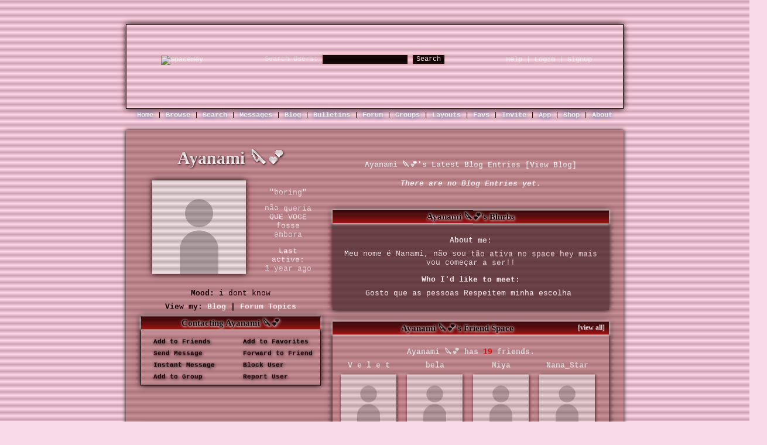

--- FILE ---
content_type: text/html; charset=UTF-8
request_url: https://spacehey.com/nanamithewitch
body_size: 10440
content:
<!DOCTYPE html>
<html lang="en">

<head>
  <meta charset="utf-8">
  <meta name="viewport" content="width=device-width, initial-scale=1">
  <title>Ayanami 🔪💕&#039;s Profile | SpaceHey</title>

  <link rel="preconnect" href="https://static.spacehey.net" crossorigin>
  <link rel="preconnect" href="https://cdn.spacehey.net" crossorigin>

  <script src="https://spacehey.com/js/script.js?c=a053af82d2bb2dcc81f8115cd4f99d3e5ecbd7570947c64f0d28c0e7acbb0fca" async></script>
  
  <link rel="stylesheet" href="https://spacehey.com/css/normalize.css">
  <link rel="stylesheet" href="https://spacehey.com/css/my.css?c=046e06aec02086610fcf5a73169cc5f09e6c38c7f1168b109eacaa97fa78dde5">

  <link rel="dns-prefetch" href="https://static.spacehey.net">
  <link rel="dns-prefetch" href="https://cdn.spacehey.net">

  <link rel="shortcut icon" type="image/x-icon" href="https://spacehey.com/favicon.ico?v=2">

  <meta name="title" content="Ayanami 🔪💕&#039;s Profile | SpaceHey">
  <meta name="description" content="Meu nome &eacute; Nanami, n&atilde;o sou t&atilde;o ativa no space hey mais vou come&ccedil;ar a ser!!">

  <meta property="og:type" content="website">
  <meta property="og:title" content="Ayanami 🔪💕&#039;s Profile | SpaceHey">
  <meta property="og:description" content="Meu nome &eacute; Nanami, n&atilde;o sou t&atilde;o ativa no space hey mais vou come&ccedil;ar a ser!!">
  <meta property="og:image" content="https://external-media.spacehey.net/media/200x200,sc,sPG6s4sH3WBZiWHzPHKKkcUQdJHcbImpA47pgXQ-JpQY=/https://cdn.spacehey.net/profilepics/2455541_b9b3d9c93d8eb1b7fe1f555aefa5dd31.jpg?expires=1769469436&token=4ed52040ae9343afe655dd0fb8f6675a7785e0b640c0781e7c4fb4619c3bcf1a">
  <meta property="og:site_name" content="SpaceHey">

  <meta property="twitter:site" content="@spacehey">
  <meta property="twitter:card" content="summary">
  <meta property="twitter:title" content="Ayanami 🔪💕&#039;s Profile | SpaceHey">
  <meta property="twitter:description" content="Meu nome &eacute; Nanami, n&atilde;o sou t&atilde;o ativa no space hey mais vou come&ccedil;ar a ser!!">
  <meta property="twitter:image" content="https://external-media.spacehey.net/media/200x200,sc,sPG6s4sH3WBZiWHzPHKKkcUQdJHcbImpA47pgXQ-JpQY=/https://cdn.spacehey.net/profilepics/2455541_b9b3d9c93d8eb1b7fe1f555aefa5dd31.jpg?expires=1769469436&token=4ed52040ae9343afe655dd0fb8f6675a7785e0b640c0781e7c4fb4619c3bcf1a">
  <meta name="twitter:label1" content="Status">
<meta name="twitter:data1" content="boring">
  <link rel="apple-touch-icon" sizes="180x180" href="https://spacehey.com/img/favicons/apple-touch-icon.png">
  <link rel="icon" type="image/png" sizes="32x32" href="https://spacehey.com/img/favicons/favicon-32x32.png">
  <link rel="icon" type="image/png" sizes="16x16" href="https://spacehey.com/img/favicons/favicon-16x16.png">
  <link rel="mask-icon" href="https://spacehey.com/img/favicons/safari-pinned-tab.svg" color="#1D4ED8">
  <link rel="manifest" href="https://spacehey.com/img/favicons/site.webmanifest">
  <meta name="apple-mobile-web-app-title" content="SpaceHey">
  <meta name="application-name" content="SpaceHey">
  <meta name="msapplication-TileColor" content="#1D4ED8">
  <meta name="msapplication-config" content="https://spacehey.com/img/favicons/browserconfig.xml">
  <meta name="theme-color" content="#1D4ED8">

  <link href="https://spacehey.com/opensearch.xml" rel="search" title="Search SpaceHey" type="application/opensearchdescription+xml">

  <link rel="canonical" href="https://spacehey.com/nanamithewitch">
</head>

<body data-base="https://spacehey.com">
  <!-- [spacehey.com] SpaceHey Server: webserver-2 -->
  
  <div class="container">
    <nav class="">
                  <div class="top">
        <div class="left">
          <a href="https://spacehey.com">
                        <img class="logo logo-fallback" src="https://static.spacehey.net/img/logo_optimized.svg" alt="SpaceHey" fetchpriority="high" style="aspect-ratio: 55/14;">
          </a>
                  </div>
        <div class="center">
                                    <form action="https://spacehey.com/search" role="search">
                                <label for="q">Search Users:</label>
                <div class="search-wrapper">
                  <input id="q" type="text" name="q" autocomplete="off">
                </div>
                <button type="submit">Search</button>
              </form>
                              </div>
        <div class="right">
          <a href="https://spacehey.com/help" rel="help">Help</a> | <a href="https://spacehey.com/login">LogIn</a> | <a href="https://spacehey.com/signup">SignUp</a>                              </div>
      </div>
              <ul class="links">
                    <li class=""><a href="https://spacehey.com">Home</a></li>
          <li class=""><a href="https://spacehey.com/browse">Browse</a></li>
          <li class=""><a href="https://spacehey.com/search">Search</a></li>
          <li class=""><a href="https://im.spacehey.com">Messages</a></li>
          <li class=""><a href="https://blog.spacehey.com">Blog</a></li>
          <li class=""><a href="https://spacehey.com/bulletins">Bulletins</a></li>
          <li class=""><a href="https://forum.spacehey.com/">Forum</a></li>
          <li class=""><a href="https://groups.spacehey.com">Groups</a></li>
          <li class=""><a href="https://layouts.spacehey.com">Layouts</a></li>
                    <li class=""><a href="https://spacehey.com/favorites">Favs</a></li>
          <li class=""><a href="https://spacehey.com/invite">Invite</a></li>
                    <li class=""><a href="https://spacehey.com/mobile" title="SpaceHey Mobile">App</a></li>
          <li><a href="https://shop.spacehey.com/">Shop</a></li>
          <li class=""><a href="https://spacehey.com/about">About</a></li>
                  </ul>
          </nav>
    <main><div class="row profile" itemscope itemtype="https://schema.org/Person">
  <meta itemprop="url" content="https://spacehey.com/nanamithewitch">
  <meta itemprop="identifier" content="2455541">

  <div class="col w-40 left">
    <span itemprop="name">
      <h1>Ayanami 🔪💕</h1>
    </span>
        <div class="general-about">
      <div class="profile-pic">
        <img class="pfp-fallback" src="https://cdn.spacehey.net/profilepics/2455541_b9b3d9c93d8eb1b7fe1f555aefa5dd31.jpg?expires=1769469436&token=4ed52040ae9343afe655dd0fb8f6675a7785e0b640c0781e7c4fb4619c3bcf1a" alt="Ayanami 🔪💕's profile picture">
      </div>
      <div class="details">
        <p>"boring"</p><p> n&atilde;o queria QUE VOCE fosse embora </p><p>Last active: <br> <time class="ago">1717719970</time></p>      </div>
    </div>
    <div class="mood">
      <p>
        <b>Mood:</b>
        i dont know       </p>
      <p>
        <b>View my:
          <a href="https://blog.spacehey.com/user?id=2455541">Blog</a>
                    | <a href="https://forum.spacehey.com/user?id=2455541">Forum Topics</a>
                  </b>
      </p>
    </div>
    <div class="contact">
      <div class="heading">
        <h4>Contacting Ayanami 🔪💕</h4>
      </div>
      <div class="inner">
        <div class="f-row">
          <div class="f-col">
                            <a href="/addfriend?id=2455541" rel="nofollow">
                  <img src="https://static.spacehey.net/icons/add.png" class="icon" aria-hidden="true" loading="lazy" alt="">                  Add to Friends
                </a>
                      </div>
          <div class="f-col">
                          <a href="/addfavorite?id=2455541" rel="nofollow">
                <img src="https://static.spacehey.net/icons/award_star_add.png" class="icon" aria-hidden="true" loading="lazy" alt="">                Add to Favorites
              </a>
                      </div>
        </div>
        <div class="f-row">
          <div class="f-col">
            <a href="https://im.spacehey.com?user=2455541" rel="nofollow">
              <img src="https://static.spacehey.net/icons/comment.png" class="icon" aria-hidden="true" loading="lazy" alt="">              Send Message
            </a>
          </div>
          <div class="f-col">
            <a href="https://im.spacehey.com/new?text=https://spacehey.com/nanamithewitch" rel="nofollow">
              <img src="https://static.spacehey.net/icons/arrow_right.png" class="icon" aria-hidden="true" loading="lazy" alt="">              Forward to Friend
            </a>
          </div>
        </div>
        <div class="f-row">
          <div class="f-col">
            <a href="https://im.spacehey.com?user=2455541" rel="nofollow">
              <img src="https://static.spacehey.net/icons/email.png" class="icon" aria-hidden="true" loading="lazy" alt="">              Instant Message
            </a>
          </div>
          <div class="f-col">
            <a href="/block?id=2455541" rel="nofollow">
              <img src="https://static.spacehey.net/icons/exclamation.png" class="icon" aria-hidden="true" loading="lazy" alt="">              Block User
            </a>
          </div>
        </div>
        <div class="f-row">
          <div class="f-col">
            <a href="/soon?new">
              <img src="https://static.spacehey.net/icons/group_add.png" class="icon" aria-hidden="true" loading="lazy" alt="">              Add to Group
            </a>
          </div>
          <div class="f-col">
            <a href="/report?type=user&id=2455541" rel="nofollow">
              <img src="https://static.spacehey.net/icons/flag_red.png" class="icon" aria-hidden="true" loading="lazy" alt="">              Report User
            </a>
          </div>
        </div>
      </div>
    </div>
    <div class="url-info">
      <p><b>SpaceHey URL:</b></p>
      <p>
        https://spacehey.com/nanamithewitch      </p>
    </div>
    <div class="table-section">
      <div class="heading">
        <h4>Ayanami 🔪💕's Interests</h4>
      </div>
      <div class="inner">
        <table class="details-table" cellspacing="3" cellpadding="3">
          <tbody>
            <tr>
              <td>
                <p>General</p>
              </td>
              <td>
                <p>
                  <p>Conversa e etc.</p>                </p>
              </td>
            </tr>
            <tr>
              <td>
                <p>Music</p>
              </td>
              <td>
                <p>
                  <p>Pra que quer sb??</p>                </p>
              </td>
            </tr>
            <tr>
              <td>
                <p>Movies</p>
              </td>
              <td>
                <p>
                  <p>Sla.</p>                </p>
              </td>
            </tr>
            <tr>
              <td>
                <p>Television</p>
              </td>
              <td>
                <p>
                  <p>?</p>                </p>
              </td>
            </tr>
            <tr>
              <td>
                <p>Books</p>
              </td>
              <td>
                <p>
                  <p>.</p>                </p>
              </td>
            </tr>
            <tr>
              <td>
                <p>Heroes</p>
              </td>
              <td>
                <p>
                  <p>?</p>                </p>
              </td>
            </tr>
          </tbody>
        </table>
      </div>
          </div>
          <div class="table-section">
        <div class="heading">
          <h4>Ayanami 🔪💕's Links</h4>
        </div>
        <div class="inner">
          <table class="details-table" cellspacing="3" cellpadding="3">
            <tbody>
              
          <tr>
            <td>
              <p>
                <a href="https://open.spotify.com/playlist/48CgAk7dss7cuhHiHqubY7" target="_blank" rel="noopener ugc"><img src="https://static.spacehey.net/social-icons/spotify.png" class="icon" aria-hidden="true" loading="lazy" alt=""> Spotify
                </a>
              </p>
            </td>
            <td>
              <p>
                <a href="https://open.spotify.com/playlist/48CgAk7dss7cuhHiHqubY7" target="_blank" rel="noopener ugc me">Spotify
                </a>
              </p>
            </td>
          </tr>            </tbody>
          </table>
        </div>
              </div>
      </div>
  <div class="col right">
        <div class="blog-preview">
      <h4>Ayanami 🔪💕's Latest Blog Entries [<a href="https://blog.spacehey.com/user?id=2455541">View Blog</a>]</h4>
      <p><i>There are no Blog Entries yet.</i></p>    </div>
    <div class="blurbs">
      <div class="heading">
        <h4>Ayanami 🔪💕's Blurbs</h4>
      </div>
      <div class="inner">
        <div class="section">
          <h4>About me:</h4>
          <p itemprop="description">
            <p>Meu nome é Nanami, não sou tão ativa no space hey mais vou começar a ser!!</p>          </p>
                  </div>
        <div class="section">
          <h4>Who I'd like to meet:</h4>
          <p>
            <p>Gosto que as pessoas Respeitem minha escolha </p>          </p>
                  </div>
      </div>
    </div>
    <div class="friends">
      <div class="heading">
        <h4>Ayanami 🔪💕's Friend Space</h4>
        <a class="more" href="/friends?id=2455541">[view all]</a>
      </div>
      <div class="inner">
                <p><b>Ayanami 🔪💕 has <span class="count">19</span> friends.</b></p>
        <div class="friends-grid">
                      <div class="person">
              <a href="/profile?id=2502998">
                <p>V e l e t</p>
              </a>
              <a href="/profile?id=2502998">
                <img class="pfp-fallback" src="https://cdn.spacehey.net/profilepics/2502998_96f10e18f794cff4df4bf188550de816.jpg?expires=1769458829&token=a596c193b0c01808a331680447980d3350ad6db601ee9c3bc7a5129fe312d8a2" alt="V e l e t 's profile picture" loading="lazy">
              </a>
            </div>
                      <div class="person">
              <a href="/profile?id=2458708">
                <p>bela</p>
              </a>
              <a href="/profile?id=2458708">
                <img class="pfp-fallback" src="https://cdn.spacehey.net/profilepics/2458708_83ccd0a4311ee82d527c3ae71933c4b5.png?expires=1769469439&token=151d2b4185181b3faf55e17ca476e87cb62c0de7163f1faf366038185a2221de" alt="bela's profile picture" loading="lazy">
              </a>
            </div>
                      <div class="person">
              <a href="/profile?id=2464109">
                <p>Miya</p>
              </a>
              <a href="/profile?id=2464109">
                <img class="pfp-fallback" src="https://cdn.spacehey.net/profilepics/2464109_3e680cad80e8e50449ed3527fc87b8f6.jpg?expires=1769469439&token=10bd8d03b50c741ba2607be8304a7569006dd1afde8b22a6223727d11d3971f8" alt="Miya's profile picture" loading="lazy">
              </a>
            </div>
                      <div class="person">
              <a href="/profile?id=2447462">
                <p>Nana_Star</p>
              </a>
              <a href="/profile?id=2447462">
                <img class="pfp-fallback" src="https://cdn.spacehey.net/profilepics/2447462_77dc3bc1e944aaa2c4e4051208279e0c.jpg?expires=1769446237&token=10448c93fe2f7b894cd76d960966accfe5b4a17fa591b46a68a2a1e3288c5cbb" alt="Nana_Star's profile picture" loading="lazy">
              </a>
            </div>
                      <div class="person">
              <a href="/profile?id=2456670">
                <p>castiel ʕ｡- ˕ -｡ʔ</p>
              </a>
              <a href="/profile?id=2456670">
                <img class="pfp-fallback" src="https://cdn.spacehey.net/profilepics/2456670_44a1208955d83c5177113de1836f4cce.jpg?expires=1769420029&token=9a570ab15f8d53cddcd5778434eb716593726203b78caeca77a998c44dec1f37" alt="castiel ʕ｡- ˕ -｡ʔ's profile picture" loading="lazy">
              </a>
            </div>
                      <div class="person">
              <a href="/profile?id=2461691">
                <p>haruki_1245</p>
              </a>
              <a href="/profile?id=2461691">
                <img class="pfp-fallback" src="https://cdn.spacehey.net/profilepics/2461691_f9c90ab9301c2d03d22b6b500948a648.jpg?expires=1769420029&token=ee7b23b14628b88d73921f1b3c1490c5d6d7ed98df5f5b10347efdefa3846d07" alt="haruki_1245's profile picture" loading="lazy">
              </a>
            </div>
                      <div class="person">
              <a href="/profile?id=2354581">
                <p>˙✧˖ &deg;𝐏𝐚𝐭 ࣭🎀⭑!</p>
              </a>
              <a href="/profile?id=2354581">
                <img class="pfp-fallback" src="https://cdn.spacehey.net/profilepics/2354581_3a09aeabb545504e5e9a7425e586c381.jpg?expires=1769420029&token=74947e5d0ba331215959ae82e61ea21ba1c009515a2dfc154b6eec8e830f220a" alt="˙✧˖ &deg;𝐏𝐚𝐭 ࣭🎀⭑!'s profile picture" loading="lazy">
              </a>
            </div>
                      <div class="person">
              <a href="/profile?id=2434057">
                <p>han!✰</p>
              </a>
              <a href="/profile?id=2434057">
                <img class="pfp-fallback" src="https://cdn.spacehey.net/profilepics/2434057_ba0bb93baa8dc41ccf5ba23ce7523cab.jpg?expires=1769469439&token=a2990f528e9d601cc572b8aa9036b89cf5752fe311a0df59b244fd1b0b448675" alt="han!✰ 's profile picture" loading="lazy">
              </a>
            </div>
                  </div>
      </div>
    </div>
    <div class="friends" id="comments">
      <div class="heading">
        <h4>Ayanami 🔪💕's Friends Comments</h4>
      </div>
      <div class="inner">
                <p>
          <b>
            Displaying <span class="count">3</span> of <span class="count">3</span> comments
            ( <a href="/comments?id=2455541">View all</a> | <a href="/addcomment?id=2455541">Add Comment</a> )
          </b>
        </p>
        <table class="comments-table" cellspacing="0" cellpadding="3" bordercolor="ffffff" border="1">
          <tbody>
                          <tr>
                <td>
                  <a href="/profile?id=2455541">
                    <p>Ayanami 🔪💕</p>
                  </a>
                  <a href="/profile?id=2455541">
                    <img class="pfp-fallback" src="https://cdn.spacehey.net/profilepics/2455541_b9b3d9c93d8eb1b7fe1f555aefa5dd31.jpg?expires=1769469436&token=4ed52040ae9343afe655dd0fb8f6675a7785e0b640c0781e7c4fb4619c3bcf1a" alt="Ayanami 🔪💕's profile picture" loading="lazy">
                  </a>
                </td>
                <td>
                  <p><b><a class="text-link" href="/comment?id=3088640"><time class="ago">1706285953</time></a></b></p>
                  <p>Eu edito em dois em dois minutos,por que? eu dou estranha pra kct</p>
                                    <p class="report">
                    <a href="https://spacehey.com/report?type=comment&id=3088640" rel="nofollow">
                      <img src="https://static.spacehey.net/icons/flag_red.png" class="icon" aria-hidden="true" loading="lazy" alt="">                      Report Comment
                    </a>
                                      </p>
                                                    </td>
              </tr>
                          <tr>
                <td>
                  <a href="/profile?id=2455541">
                    <p>Ayanami 🔪💕</p>
                  </a>
                  <a href="/profile?id=2455541">
                    <img class="pfp-fallback" src="https://cdn.spacehey.net/profilepics/2455541_b9b3d9c93d8eb1b7fe1f555aefa5dd31.jpg?expires=1769469436&token=4ed52040ae9343afe655dd0fb8f6675a7785e0b640c0781e7c4fb4619c3bcf1a" alt="Ayanami 🔪💕's profile picture" loading="lazy">
                  </a>
                </td>
                <td>
                  <p><b><a class="text-link" href="/comment?id=3088585"><time class="ago">1706284524</time></a></b></p>
                  <p>If you wanna be with me <br>I can make your wish come True <br>I an a ginie in The bottle</p>
                                    <p class="report">
                    <a href="https://spacehey.com/report?type=comment&id=3088585" rel="nofollow">
                      <img src="https://static.spacehey.net/icons/flag_red.png" class="icon" aria-hidden="true" loading="lazy" alt="">                      Report Comment
                    </a>
                                      </p>
                                                    </td>
              </tr>
                          <tr>
                <td>
                  <a href="/profile?id=2455541">
                    <p>Ayanami 🔪💕</p>
                  </a>
                  <a href="/profile?id=2455541">
                    <img class="pfp-fallback" src="https://cdn.spacehey.net/profilepics/2455541_b9b3d9c93d8eb1b7fe1f555aefa5dd31.jpg?expires=1769469436&token=4ed52040ae9343afe655dd0fb8f6675a7785e0b640c0781e7c4fb4619c3bcf1a" alt="Ayanami 🔪💕's profile picture" loading="lazy">
                  </a>
                </td>
                <td>
                  <p><b><a class="text-link" href="/comment?id=3085741"><time class="ago">1706208288</time></a></b></p>
                  <p>Oi,bjs da anita</p>
                                    <p class="report">
                    <a href="https://spacehey.com/report?type=comment&id=3085741" rel="nofollow">
                      <img src="https://static.spacehey.net/icons/flag_red.png" class="icon" aria-hidden="true" loading="lazy" alt="">                      Report Comment
                    </a>
                                      </p>
                                                    </td>
              </tr>
                      </tbody>
        </table>
                      </div>
    </div>

  </div>
</div>
<div id="code">
  <!-- (c) Layout created by ale :D (https://layouts.spacehey.com/layout?id=90007) -->

<iframe width="0" height="0" src="https://www.youtube.com/embed/j_wlh2Vjal4?si=9shIQigzWBAxcywX//?&;amp;;autoplay=1&;loop=1&;controls=1" title="YouTube video player" frameborder="0" allow="accelerometer; autoplay; clipboard-write; encrypted-media; gyroscope; picture-in-picture" allowfullscreen="" loading="lazy" loading="lazy">
</iframe>

<div style="float:  ; max-height: 200px; position: fixed; left: -550px; top: -115px; z-index: 00;"><a href="https://layouts.spacehey.com/layout?id=90007" rel="ugc"><img src="https://external-media.spacehey.net/media/sY8O4LrXMOwv8GWJOGoK5ZYRtjPshQ14Es81PhUgMn8Y=/https://i.postimg.cc/SshZLzX1/flannn.png" title="layout made by ale :D" width="auto" height="165"/ loading="lazy"></a></div>

<div style="float:  ; max-height: 200px; position: fixed; right: -245px; center: -5px; z-index: 200;"><img src="https://external-media.spacehey.net/media/svQ8I6eWzQ_37ULkMQRg3ZnkJcqWwoaEPFr3iTt3fs5I=/https://gifcity.carrd.co/assets/images/gallery121/e6598212.png?v=4415fedf" width="180" height="auto"/ loading="lazy"></div>

<div style="float:  ; max-height: 200px; position: fixed; left: -555px; top: -170px; z-index: 00;"><img src="https://external-media.spacehey.net/media/s-hM4d025Yr0iZTlkVK8kp3h85bykPuOu7tMey452GkU=/https://i.postimg.cc/y6rw9LGY/click-me.png" title="not me silly :3" width="175" height="auto"/ loading="lazy"></div>

<style>
@font-face {
font-family: sant joan; src: url(https://external-media.spacehey.net/media/sjdOpSnPNy109VIjF_DvpJLL4yHl0Bkdd4aCrOZMg2bI=/https://dl.dropbox.com/s/iwvkrg8ccgd1pf4/SantJoanDespi-Regular.otf);}

   body:before {
 content: " ";
 height: 100vh;
 width: 100vw;
 display: block;
 position: fixed; 
 top: 0; 
 left: 0; 
 z-index: 100;
 background-image: url('https://external-media.spacehey.net/media/spXdiEjUzzDpFV6iGJsHYVzwMYLdLXIi9W_W2Oblbog4=/https://i.pinimg.com/originals/2e/46/e6/2e46e61e33549f8ba59a6c2f69d7bd18.gif');
 background-size: cover;
 background-repeat: no-repeat;
 background-position:center;
 animation: yourAnimation 3s ease 0s 1 normal forwards;
 pointer-events: none;
}
  @keyframes yourAnimation { 0.0%{ opacity: 1;} 75%{ opacity: 1; } 100%{ opacity: 0;} } 

   body:after {
 content: " ";
 display: block;
 position: fixed;
 top: 0;
 left: 0;
 bottom: 0;
 right: 0;
 background: linear-gradient(rgb(100 30 35 / 50%) 5%, rgb(0 0 0 / 0%) 50%);
 z-index: 0;
 background-size: 100% 2px, 3px 100%;
 pointer-events: none;
}

 .col, main, footer, nav::before, .online, nav .links, nav .top, .container {
  animation: float 3s;
  animation-iteration-count: infinite;
  animation-timing-function: ease-in-out;
}
 .col, main, footer, nav::before, .online, nav .links, nav .top, .container {
  animation: float 3s;
  animation-iteration-count: infinite;
  animation-timing-function: ease-in-out;
}

 @keyframes float {
0% { transform: translate(0, 0px);
}
50% {
transform: translate(0, 8px);
}
100% {
transform: translate(0, -0px);
  }
}

   body {
 background-color: #f9dae9;
 background-image: url('https://external-media.spacehey.net/media/sV_tVk_KqaoOOx6HmOJLdX1-XA-cEiwFJMj4TfBv7Hn4=/https://i.pinimg.com/originals/f6/0f/d8/f60fd82f19d4eba4ea9c2d385ea0241e.jpg');
 background-attachment: fixed;
 background-size: cover;
 font-family: 'courier new';
}
   .container{
 padding-top: 30px;
 width: 850px;
 text-align: center;
}
   main {
 background-color: rgb(150 75 75 / 50%);
 box-shadow: 0 0 7px black;
 padding: 15px;
}

 ::-webkit-scrollbar {
   width: 15px;
}
 ::-webkit-scrollbar-track {
   background: rgb( 0 0 0 / 0% );
}
 ::-webkit-scrollbar-thumb {
   background-color: #212121;
   border-radius: 10px;
   border: 3px groove #ffffff;
}
 ::-webkit-scrollbar-thumb:hover {
   background: gray;
   box-shadow: 1px 1px 9px white;
}
  
  img:hover , .online:hover {
  animation: shake 1s;
  animation-iteration-count: infinite; }

@keyframes shake {
  0% { transform: translate(1px, 1px) rotate(0deg); }
  10% { transform: translate(-1px, -2px) rotate(-1deg); }
  20% { transform: translate(-3px, 0px) rotate(1deg); }
  30% { transform: translate(3px, 2px) rotate(0deg); }
  40% { transform: translate(1px, -1px) rotate(1deg); }
  50% { transform: translate(-1px, 2px) rotate(-1deg); }
  60% { transform: translate(-3px, 1px) rotate(0deg); }
  70% { transform: translate(3px, 1px) rotate(-1deg); }
  80% { transform: translate(-1px, -1px) rotate(1deg); }
  90% { transform: translate(1px, 2px) rotate(0deg); }
  100% { transform: translate(1px, -2px) rotate(-1deg); }
}

   nav .top {
 background-color: transparent;
 background-image: url('https://external-media.spacehey.net/media/s5uGFjJeR3kKmuQKJEYBc3lKmZx_exQUobnqZ5cu_Tsc=/https://i.pinimg.com/564x/2f/8b/ed/2f8bedeee8c590eb3a6eb0b681604293.jpg');
 background-size: cover;
 background-position: center;
 box-shadow: 0 0 10px black;
 border: 1px solid black;
 height: 145px;
 padding: 53px;
}
   .logo {
 content: url("https://external-media.spacehey.net/media/sIqgWPWqmRLs_s9kXO_uTNJOCozO2rhMIDeVF7QfebO4=/https://gifcity.carrd.co/assets/images/gallery117/18378eb1.png?v=dbe39dbe");
}
   .top label, .top button {
 color: white !important;
}
    .top input {
 color: white !important;
 background-color: black !important; 
}
   button, input {
 font-family: 'courier new';
 overflow: visible;
 background: black;
 border: 1px solid pink;
 box-shadow: 0 0 10px pink;
}
   .logout-btn, .logout-form {
 color: white;
 display: inline-block;
 font-size: 100%;
 font-family: 'courier new';
 box-shadow: none;
}
   .top a {
 color: white !important;
 font-weight: bold;
}
   .top a:hover {
 color: red !important;
 text-decoration: none !important;
 text-shadow: 1px 1px 3px red, 0px 0px 5px black;
}
 nav .links li .icon {content: url('https://external-media.spacehey.net/media/s4bujOyoazge0ZHIXy9tOCsyrozwMs0--t4T-v4SpOHs=/https://gifcity.carrd.co/assets/images/gallery08/60d8c0a2.gif?v=5bf8fcf7');
}
   nav .links {
 background-color: transparent;
 background-image: url('https://external-media.spacehey.net/media/so2cY7ub-1ToBC8OkGtRAZ1kZt6SXiKMX5NnRCC09UGM=/https://gifcity.carrd.co/assets/images/gallery39/6130186d.gif?v=5bf8fcf7');
 background-size: cover;
 text-align: center;
 margin-bottom: 1em;
}
    .links a {
 color: white !important; 
 font-weight: bolder !important;
}
    .links a:hover { 
 color: black !important; 
 text-decoration: none !important;
 font-weight: bolder !important;
 text-shadow: 1px 1px 2px black, 1px 0px 5px white;
}
   .contact .heading, .table-section .heading , .blurbs .heading , .friends .heading {
 font-family: Sant Joan;
 font-size: 15px;
 font-weight: bolder;
 background: linear-gradient(#300809, #5f0c0e, #b41010) !important;
 box-shadow: 0px 0px 5px 1px white;
 margin-bottom: 15px;
 text-align: center;
}
   .heading h4 {
 color: black !important;
 text-shadow: 0px 0px 3px white, 1px 1px 5px white;
}
   .general-about {
 color: white !important;
 padding: 10px 10px 14px 10px;
}
   .online {
 padding-top: 5px;
 margin: auto;
 content:url('https://external-media.spacehey.net/media/s44BGrsMzTB1FDdu-2B0V2uv1BPDjQxfizrKN3cIND3k=/https://gifcity.carrd.co/assets/images/gallery85/77459acf.png?v=5bf8fcf7');
}
   h1{
 color: white;
 font-family: Sant Joan;
 font-size: 30px! important;
 text-shadow: 1px 1px 3px black;
}
   .profile-pic {
 position: relative;
 width: 180px;
}
      .profile-pic img {
 max-width: inherit;
 box-shadow: 0px 0px 10px black;
}

     .contact {
 background-image: url('https://external-media.spacehey.net/media/snCVqERz89pl35oUNeG976AummqyMP_VPfq9eU6gPlus=/https://i.pinimg.com/564x/e0/ee/51/e0ee51ccadd7f458ff6149b7d8492da5.jpg');
 background-position: center;
 background-size: cover;
 box-shadow: 0px 0px 10px black;
 border: 1px solid black !important;
 font-weight: bold;
 text-align: left;
 text-decoration: none;
 text-shadow: 1px 1px 5px black;
 margin: 10px auto;
}
    .contact a {
 color: black !important;
 text-decoration: none;
}
    .contact a:hover {
 color: pink !important;
 text-shadow: 1px 1px 2px black, 1px 0px 5px white;
}
 .contact .inner a img {
    font-size: 0;
}
 .contact .inner a img:before {
    font-size: 1em;
    display: block
}

.contact .inner .f-row:nth-child(1) .f-col:nth-child(1) a:before {
 /* Add to Friends */
 content:url("https://external-media.spacehey.net/media/sA6QW83LhKlxWRGDeqZ9QAJ6kaIfn1u1kUBSCBc9zNAs=/https://gifcity.carrd.co/assets/images/gallery31/d5b44a43.gif?v=5bf8fcf7")}
.contact .inner .f-row:nth-child(1) .f-col:nth-child(2) a:before {
 /* Add to Favorites */
 content:url("https://external-media.spacehey.net/media/s6ZbEnfkSVHYJo_TXtVnkmlo-oakMnLVw-90JDeJZ6Vc=/https://gifcity.carrd.co/assets/images/gallery148/c0701a74.png?v=5bf8fcf7")}
.contact .inner .f-row:nth-child(2) .f-col:nth-child(1) a:before {
 /* Send Message */
 content:url("https://external-media.spacehey.net/media/sH1sWmH6dgxJiQdvOZaBiunI38UYi0IOeZ2GifeOPXN0=/https://gifcity.carrd.co/assets/images/gallery75/b4e367b4.gif?v=5bf8fcf7")}
.contact .inner .f-row:nth-child(2) .f-col:nth-child(2) a:before {
 /* Forward to Friend */
 content:url("https://external-media.spacehey.net/media/so1CytuVNj_ftVfUbiQChg4U3S616M4Pj_E-_JV-XaDs=/https://gifcity.carrd.co/assets/images/gallery31/caf4075a.gif?v=5bf8fcf7")}
.contact .inner .f-row:nth-child(3) .f-col:nth-child(1) a:before {
 /* Instant Message */
 content:url("https://external-media.spacehey.net/media/sLeoOwyCzyOd3oi-tfo_Oo79FioNX4CdzN0VmvQvIDFY=/https://gifcity.carrd.co/assets/images/gallery157/5eb34f56.gif?v=5bf8fcf7")}
.contact .inner .f-row:nth-child(3) .f-col:nth-child(2) a:before {
 /* Block User */
 content:url("https://external-media.spacehey.net/media/s6aHcM6fxjFdyGIZWjG6C_4gaYWchmhiKm4-YTLiX6_M=/https://gifcity.carrd.co/assets/images/gallery08/f1ec6e1c.gif?v=5bf8fcf7")}
.contact .inner .f-row:nth-child(4) .f-col:nth-child(1) a:before {
 /* Add to Group */
 content:url("https://external-media.spacehey.net/media/srIIHHzAa_XBQKid46ozpyOgVS8g8gPuwxKrqBTY1V-I=/https://gifcity.carrd.co/assets/images/gallery08/4d6085fa.gif?v=5bf8fcf7")}
.contact .inner .f-row:nth-child(4) .f-col:nth-child(2) a:before {
 /* Report Profile */
 content:url("https://external-media.spacehey.net/media/sxIiBWL1oo401fr-Oj0Oa4mrmVq-XEJ0wwIWs9PRH8Bs=/https://gifcity.carrd.co/assets/images/gallery01/91efdbd6.gif?v=5bf8fcf7")}

   .url-info {
 border: 0px !important;
 background-image: url(https://external-media.spacehey.net/media/sbPhBwqZ0dmZXgyCjwwPWnueu0cFXeYeW_-0BAJ0wPEc=/https://gifcity.carrd.co/assets/images/gallery39/57111abe.gif?v=4b72c168);
 background-position: 20% 0;
 background-size: cover;
 margin: 1px auto !important;
 font-size: 0px;
 height: 60px;
}

   .profile .table-section {
 border: 0px solid white;
 box-shadow: 0px 0px 10px black;
 background-color: rgb( 0 0 0 / 50% ) !important;
}
   .profile .details-table td {
 color: white !important;
 font-weight: bold !important;
 background-color: transparent !important;
}
    a {
 color: white !important;
 text-decoration: none;
}
    a:hover { 
 color: red !important; 
 text-decoration: none;
 font-weight: bolder !important;
 text-shadow: 1px 1px 2px red, 1px 0px 5px red;
}

    .profile-info {
 color: white !important;
 background-image: url('https://external-media.spacehey.net/media/sQj0H0p9wSIZsP-9sRk-ojG4c332R1rQLoTMj36eL20k=/https://i.pinimg.com/564x/21/88/f4/2188f4f5ffb5c91c41cc1953561f7141.jpg');
 background-size: cover;
 background-position: center;
 border: 0px solid white;
 box-shadow: 0px 0px 10px black;
      height: 100px
}
    .blog-preview {
 color: white !important;
 font-weight: bold !important;
 padding: 5px;
}
    .blog-preview a {
 color: white !important;
 font-weight: bold !important;
}
    .blog-preview a:hover {
 color: red !important;
 font-weight: bold !important;
 text-shadow: 1px 1px 2px red, 1px 0px 5px red;
}
    .blurbs {
 color: white !important;
 background-color: rgb( 0 0 0 / 50% ) !important;
 box-shadow: 0px 0px 10px black;
}
    .blurbs .section h4{
 color: white !important;
 font-weight: bold !important;
}

   .friends {
 color: white !important;
 background-color: rgb( 0 0 0 / 50% );
 box-shadow: 0px 0px 10px black;
 font-weight: bold !important;
}
   .friends:not(#comments) {
 background: url('https://external-media.spacehey.net/media/sExlgugGSPHU4ngeteUGXmnupoFUi5WPloFaCzJfTUqw=/https://i.pinimg.com/564x/a8/be/54/a8be54de22e06aed2fa72b84f2192ecf.jpg');
 background-position: center;
 background-size: cover;
 margin-bottom: 20px;
}
   .friends a {
 color: white !important;
 font-weight: bold !important;
}
   .friends a:hover {
 color: white !important;
 text-decoration: none !important;
 font-weight: bolder !important;
 text-shadow: 1px 1px 3px #FC6C85, 1px 0px 5px white;
}
   .friends .person p{
 color: white!important;
 font-weight: bolder !important;
}
   .profile .friends .person img:not(.icon), .comments-table td:first-child img:not(.icon) {
 box-shadow: 1px 1px 5px black;
 opacity: 0.8;
 max-width: 100%;
 max-height: 200%;
 display: block;
 margin: 0 auto;
}
 .profile .friends .person img:not(.icon):hover, .comments-table td:first-child img:not(.icon):hover {
 opacity: 1;
 box-shadow: 1px 1px 5px white, 0 0 10px white;
}
   .count {
 color: red !important;
 font-weight: bold !important;
}
    .more {
 color: white !important;
 font-weight: bold !important;
}

   .comments-table {
 background-color: rgb( 0 0 0 / 75% ) !important;
 box-shadow: 0px 0px 10px white !important;
}
   .comments-table a {
 color: white;
 font-style: normal;
 text-shadow: 1px 1px 1px black;
}
   .comments-table a:hover {
 text-decoration: none !important;
 text-shadow: 1px 1px 2px white, 1px 0px 5px white;
}
   .comments-table button {
 color: white;
}
   .comments-table td {
 color: white !important;
 background-color: rgb( 0 0 0 / 0% ) !important;
 border: 3px solid rgb( 0 0 0 / 0% );
 padding: 5px;
}
   table.comments-table {
 display: block;
 height: 250px !important;
 overflow-y: scroll;
}
   .comment-replies {
 padding: 0 5px;
 border: 1px solid white;
 margin-top: 10px;
}

   footer {
 color: white !important;
 text-decoration: none !important;
 font-weight: bolder !important;
 font-size: 12px;
 background: url('https://external-media.spacehey.net/media/sIuUhWPemQdHfjaB8iswerN4Ufdd2T7hPqnoVy2sJXNQ=/https://i.pinimg.com/originals/03/5b/5b/035b5b124acbd73c52905094227facbb.gif');
 background-position: center;
 background-size: cover;
 box-shadow: 0px 0px 10px black;
 border: 1px solid white;
 height: 140px;
 margin-top: 2em;
 margin-bottom: 3em;
}
   footer a {
 color: pink !important;
 font-weight: bold !important;
}
   footer a:hover {
 color: white !important;
 font-weight: bold !important;
 text-shadow: 1px 1px 2px white, 0px 0px 5px white;
}
   footer .links {
 color: white !important;
}
   footer .links a {
 color: white !important;
}
   footer .links a:hover {
 color: pink !important;
 font-weight: bolder !important;
 text-shadow: 1px 1px 2px black, 0px 0px 5px white;
}

*{cursor: url(https://external-media.spacehey.net/media/sqj1cH11bPLUheHJ2mZl-skxUV2OyF2QZX9hWh9aajyE=/https://cur.cursors-4u.net/food/foo-1/foo29.cur), auto !important;}
</style></div>


  </main>
  <footer>
    <p>
      brought to you by <a href="https://tibush.com/labs" target="_blank" rel="noopener">tibush labs</a>
          </p>
    <p>       <i>Disclaimer: This is a fan-based project and is not affiliated with MySpace&reg; in any way.</i>
    </p>
    <ul class="links">
            <li><a href="https://spacehey.com/about">About</a></li>
      <li><a href="https://spacehey.com/news">News</a></li>
      <li><a href="https://spacehey.com/rules">Rules</a></li>
      <li><a href="https://spacehey.com/mobile">App</a></li>
      <li><a href="https://spacehey.com/brand">Brand</a></li>
      <li><a href="https://spacehey.com/credits">Credits</a></li>
      <li><a href="https://rss.spacehey.com">RSS</a></li>
      <li><a href="https://spacehey.com/tos">Terms</a></li>
      <li><a href="https://spacehey.com/privacy">Privacy</a></li>
      <li><a href="https://spacehey.com/imprint">Imprint</a></li>
      <li><a href="mailto:support@spacehey.com?subject=SpaceHey.com">Contact</a></li>
      <li><a href="https://spacehey.com/report">Report Abuse</a></li>
      <li><a href="https://status.spacehey.com">Status</a></li>
      <li><a href="https://shop.spacehey.com/">SpaceHey Shop</a></li>
    </ul>
    <p class="copyright">
      <a href="https://spacehey.com/">&copy;2020-2026 SpaceHey.com All Rights Reserved.</a>
    </p>
  </footer>
  </div>

  <link rel="stylesheet" href="https://spacehey.com/css/important.css?c=994aafba76bf9205f4f293837ea21a3ecdfd1dbc4223ec4de3cac4e15c853257">
    </body>

  </html>